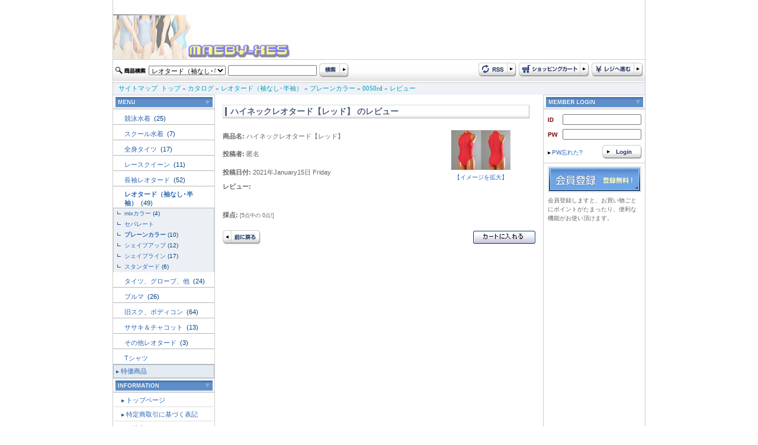

--- FILE ---
content_type: text/html
request_url: http://www.maeby-xes.sakura.ne.jp/product_reviews_info.php?products_id=31127&reviews_id=83688&DS-STYLE=8205f91ff622c3fe18fd56e318b7ac91
body_size: 27351
content:
<!doctype html public "-//W3C//DTD HTML 4.01 Transitional//EN">
<html dir="LTR" lang="ja">
<head>
<meta http-equiv="Content-Type" content="text/html; charset=EUC-JP">
<title>レオタード専門店 maeby-xe's international</title>
<base href="http://www.maeby-xes.sakura.ne.jp/">
<link rel="stylesheet" type="text/css" href="stylesheet.css">
<script language="javascript"><!--
function popupImageWindow(url) {
  window.open(url,'popupImageWindow','toolbar=no,location=no,directories=no,status=no,menubar=no,scrollbars=no,resizable=yes,copyhistory=no,width=100,height=100,screenX=150,screenY=150,top=150,left=150')
}
//--></script>
</head>
<body marginwidth="0" marginheight="0" topmargin="0" bottommargin="0" leftmargin="0" rightmargin="0"> 
<div class="body_shadow" align="center"> 
  <table width="900" border="0" align="center" cellpadding="0" cellspacing="0" class="side_border" summary="header"> 
    <tr> 
      <td colspan="2"><a href="http://www.maeby-xes.sakura.ne.jp/index.php?DS-STYLE=8205f91ff622c3fe18fd56e318b7ac91"><img src="images/logo.jpg" border="0" alt="レオタード専門店 maeby-xe's international" title=" レオタード専門店 maeby-xe's international "></a></td> 
    </tr>
    <tr>
      <td colspan="2">
<script language="JavaScript" type="text/JavaScript">
<!--
function MM_preloadImages() { //v3.0
  var d=document; if(d.images){ if(!d.MM_p) d.MM_p=new Array();
    var i,j=d.MM_p.length,a=MM_preloadImages.arguments; for(i=0; i<a.length; i++)
    if (a[i].indexOf("#")!=0){ d.MM_p[j]=new Image; d.MM_p[j++].src=a[i];}}
}

function MM_swapImgRestore() { //v3.0
  var i,x,a=document.MM_sr; for(i=0;a&&i<a.length&&(x=a[i])&&x.oSrc;i++) x.src=x.oSrc;
}

function MM_findObj(n, d) { //v4.01
  var p,i,x;  if(!d) d=document; if((p=n.indexOf("?"))>0&&parent.frames.length) {
    d=parent.frames[n.substring(p+1)].document; n=n.substring(0,p);}
  if(!(x=d[n])&&d.all) x=d.all[n]; for (i=0;!x&&i<d.forms.length;i++) x=d.forms[i][n];
  for(i=0;!x&&d.layers&&i<d.layers.length;i++) x=MM_findObj(n,d.layers[i].document);
  if(!x && d.getElementById) x=d.getElementById(n); return x;
}

function MM_swapImage() { //v3.0
  var i,j=0,x,a=MM_swapImage.arguments; document.MM_sr=new Array; for(i=0;i<(a.length-2);i+=3)
   if ((x=MM_findObj(a[i]))!=null){document.MM_sr[j++]=x; if(!x.oSrc) x.oSrc=x.src; x.src=a[i+2];}
}
//-->
</script> 

 
	  </td>
    </tr> 
    <tr> 
      <td height="39" background="images/design/header/navi_bg.jpg">
	  <form name="quick_find" action="http://www.maeby-xes.sakura.ne.jp/advanced_search_result.php" method="get">	  <table> 
        <tr> 
          <td><img src="images/design/button/search_text.jpg" width="53" height="12" /></td> 
          <td>
		  				              <select name="categories_id" style="width:130px;">
<option value="">全てのカテゴリ</option><option value="220">競泳水着</option>
<option value="158">スクール水着</option>
<option value="159">全身タイツ</option>
<option value="160">レースクイーン</option>
<option value="161">長袖レオタード</option>
<option value="162" selected>レオタード（袖なし･半袖）</option>
<option value="163">タイツ、グローブ、他</option>
<option value="164">ブルマ</option>
<option value="165">旧スク、ボディコン</option>
<option value="166">ササキ＆チャコット</option>
<option value="172">その他レオタード</option>
<option value="173">Tシャツ</option>
</select>
</td> 
          <td><input type="text" name="keywords" style="width: 150px"></td> 
          <td><input name="imageField" type="image" src="images/design/button/search.jpg" width="50" height="25" border="0" /></td> 
        </tr> 
      </table>
	  <input type="hidden" name="search_in_description" value="1"><input type="hidden" name="DS-STYLE" value="8205f91ff622c3fe18fd56e318b7ac91">	  </form>
	  </td> 
      <td height="39" align="right" background="images/design/header/navi_bg.jpg"><table> 
        <tr> 
          <td><a href="http://www.maeby-xes.sakura.ne.jp/rss.php?DS-STYLE=8205f91ff622c3fe18fd56e318b7ac91"><img src="images/design/button/rss.jpg" border="0" alt="RSS" title=" RSS "></a></td> 
          <td><a href="http://www.maeby-xes.sakura.ne.jp/shopping_cart.php?DS-STYLE=8205f91ff622c3fe18fd56e318b7ac91"><img src="images/design/button/shopping_cart.jpg" border="0" alt="カートを見る" title=" カートを見る "></a></td> 
          <td><a href="http://www.maeby-xes.sakura.ne.jp/checkout_shipping.php?DS-STYLE=8205f91ff622c3fe18fd56e318b7ac91"><img src="images/design/button/checkout.jpg" border="0" alt="レジに進む" title=" レジに進む "></a></td> 
        </tr> 
      </table></td> 
    </tr> 
    <tr> 
      <td height="21" colspan="2" class="header_Navigation">&nbsp;&nbsp;&nbsp;<a href="http://www.maeby-xes.sakura.ne.jp/sitemap.php?DS-STYLE=8205f91ff622c3fe18fd56e318b7ac91" class="headerNavigation">サイトマップ</a>&nbsp;&nbsp;<a href="http://www.maeby-xes.sakura.ne.jp" class="headerNavigation">トップ</a> &raquo; <a href="http://www.maeby-xes.sakura.ne.jp/index.php?DS-STYLE=8205f91ff622c3fe18fd56e318b7ac91" class="headerNavigation">カタログ</a> &raquo; <a href="http://www.maeby-xes.sakura.ne.jp/index.php?cPath=162&DS-STYLE=8205f91ff622c3fe18fd56e318b7ac91" class="headerNavigation">レオタード（袖なし･半袖）</a> &raquo; <a href="http://www.maeby-xes.sakura.ne.jp/index.php?cPath=162_196&DS-STYLE=8205f91ff622c3fe18fd56e318b7ac91" class="headerNavigation">プレーンカラー</a> &raquo; <a href="http://www.maeby-xes.sakura.ne.jp/product_info.php?cPath=162_196&products_id=31127&DS-STYLE=8205f91ff622c3fe18fd56e318b7ac91" class="headerNavigation">0050rd</a> &raquo; <a href="http://www.maeby-xes.sakura.ne.jp/product_reviews.php?products_id=31127&DS-STYLE=8205f91ff622c3fe18fd56e318b7ac91" class="headerNavigation">レビュー</a></td> 
    </tr> 
</table>
  
 
  <!-- header_eof //--> 
  <!-- body //--> 
  <table width="900" border="0" cellpadding="0" cellspacing="0" class="side_border"> 
    <tr> 
      <td width="171" align="right" valign="top" class="left_colum_border"> <!-- left_navigation //--> 
        


















<!-- categories //-->
 <table width="100%"  border="0" cellspacing="0" cellpadding="0"> 
  <tr> 
     <td height="25" align="center" background="images/design/box/box_title_bg.jpg"><img src="images/design/box/menu.gif" border="0" alt="カテゴリー" title=" カテゴリー "></td> 
   </tr> 
</table> 
<table width="100%"  border="0" cellspacing="0" cellpadding="0"> 
  <tr><td height="25"><h2 class="categoryh2"><a href="http://www.maeby-xes.sakura.ne.jp/index.php?cPath=220&DS-STYLE=8205f91ff622c3fe18fd56e318b7ac91">競泳水着&nbsp;</a>&nbsp;(25)</h2></td></tr>            <tr>
              <td width="170" height="1" bgcolor="#b6b6b6"></td>
            </tr><tr><td height="25"><h2 class="categoryh2"><a href="http://www.maeby-xes.sakura.ne.jp/index.php?cPath=158&DS-STYLE=8205f91ff622c3fe18fd56e318b7ac91">スクール水着&nbsp;</a>&nbsp;(7)</h2></td></tr>            <tr>
              <td width="170" height="1" bgcolor="#b6b6b6"></td>
            </tr><tr><td height="25"><h2 class="categoryh2"><a href="http://www.maeby-xes.sakura.ne.jp/index.php?cPath=159&DS-STYLE=8205f91ff622c3fe18fd56e318b7ac91">全身タイツ&nbsp;</a>&nbsp;(17)</h2></td></tr>            <tr>
              <td width="170" height="1" bgcolor="#b6b6b6"></td>
            </tr><tr><td height="25"><h2 class="categoryh2"><a href="http://www.maeby-xes.sakura.ne.jp/index.php?cPath=160&DS-STYLE=8205f91ff622c3fe18fd56e318b7ac91">レースクイーン&nbsp;</a>&nbsp;(11)</h2></td></tr>            <tr>
              <td width="170" height="1" bgcolor="#b6b6b6"></td>
            </tr><tr><td height="25"><h2 class="categoryh2"><a href="http://www.maeby-xes.sakura.ne.jp/index.php?cPath=161&DS-STYLE=8205f91ff622c3fe18fd56e318b7ac91">長袖レオタード&nbsp;</a>&nbsp;(52)</h2></td></tr>            <tr>
              <td width="170" height="1" bgcolor="#b6b6b6"></td>
            </tr><tr><td height="25"><h2 class="categoryh2"><a href="http://www.maeby-xes.sakura.ne.jp/index.php?cPath=162&DS-STYLE=8205f91ff622c3fe18fd56e318b7ac91"><b>レオタード（袖なし･半袖）</b>&nbsp;</a>&nbsp;(49)</h2></td></tr>            <tr>
              <td width="170" height="1" bgcolor="#b6b6b6"></td>
            </tr><tr><td class="categories_tree">&nbsp;&nbsp;<img src="images/design/tree_end.gif" align="absmiddle"><a href="http://www.maeby-xes.sakura.ne.jp/index.php?cPath=162_229&DS-STYLE=8205f91ff622c3fe18fd56e318b7ac91">mixカラー</a>&nbsp;(4)</td></tr><tr><td class="categories_tree">&nbsp;&nbsp;<img src="images/design/tree_end.gif" align="absmiddle"><a href="http://www.maeby-xes.sakura.ne.jp/index.php?cPath=162_205&DS-STYLE=8205f91ff622c3fe18fd56e318b7ac91">セパレート</a></td></tr><tr><td class="categories_tree">&nbsp;&nbsp;<img src="images/design/tree_end.gif" align="absmiddle"><a href="http://www.maeby-xes.sakura.ne.jp/index.php?cPath=162_196&DS-STYLE=8205f91ff622c3fe18fd56e318b7ac91"><b>プレーンカラー</b></a>&nbsp;(10)</td></tr><tr><td class="categories_tree">&nbsp;&nbsp;<img src="images/design/tree_end.gif" align="absmiddle"><a href="http://www.maeby-xes.sakura.ne.jp/index.php?cPath=162_197&DS-STYLE=8205f91ff622c3fe18fd56e318b7ac91">シェイプアップ</a>&nbsp;(12)</td></tr><tr><td class="categories_tree">&nbsp;&nbsp;<img src="images/design/tree_end.gif" align="absmiddle"><a href="http://www.maeby-xes.sakura.ne.jp/index.php?cPath=162_198&DS-STYLE=8205f91ff622c3fe18fd56e318b7ac91">シェイプライン</a>&nbsp;(17)</td></tr><tr><td class="categories_tree">&nbsp;&nbsp;<img src="images/design/tree_end.gif" align="absmiddle"><a href="http://www.maeby-xes.sakura.ne.jp/index.php?cPath=162_231&DS-STYLE=8205f91ff622c3fe18fd56e318b7ac91">スタンダード</a>&nbsp;(6)</td></tr><tr><td height="25"><h2 class="categoryh2"><a href="http://www.maeby-xes.sakura.ne.jp/index.php?cPath=163&DS-STYLE=8205f91ff622c3fe18fd56e318b7ac91">タイツ、グローブ、他&nbsp;</a>&nbsp;(24)</h2></td></tr>            <tr>
              <td width="170" height="1" bgcolor="#b6b6b6"></td>
            </tr><tr><td height="25"><h2 class="categoryh2"><a href="http://www.maeby-xes.sakura.ne.jp/index.php?cPath=164&DS-STYLE=8205f91ff622c3fe18fd56e318b7ac91">ブルマ&nbsp;</a>&nbsp;(26)</h2></td></tr>            <tr>
              <td width="170" height="1" bgcolor="#b6b6b6"></td>
            </tr><tr><td height="25"><h2 class="categoryh2"><a href="http://www.maeby-xes.sakura.ne.jp/index.php?cPath=165&DS-STYLE=8205f91ff622c3fe18fd56e318b7ac91">旧スク、ボディコン&nbsp;</a>&nbsp;(64)</h2></td></tr>            <tr>
              <td width="170" height="1" bgcolor="#b6b6b6"></td>
            </tr><tr><td height="25"><h2 class="categoryh2"><a href="http://www.maeby-xes.sakura.ne.jp/index.php?cPath=166&DS-STYLE=8205f91ff622c3fe18fd56e318b7ac91">ササキ＆チャコット&nbsp;</a>&nbsp;(13)</h2></td></tr>            <tr>
              <td width="170" height="1" bgcolor="#b6b6b6"></td>
            </tr><tr><td height="25"><h2 class="categoryh2"><a href="http://www.maeby-xes.sakura.ne.jp/index.php?cPath=172&DS-STYLE=8205f91ff622c3fe18fd56e318b7ac91">その他レオタード&nbsp;</a>&nbsp;(3)</h2></td></tr>            <tr>
              <td width="170" height="1" bgcolor="#b6b6b6"></td>
            </tr><tr><td height="25"><h2 class="categoryh2"><a href="http://www.maeby-xes.sakura.ne.jp/index.php?cPath=173&DS-STYLE=8205f91ff622c3fe18fd56e318b7ac91">Tシャツ</a></h2></td></tr>            <tr>
              <td width="170" height="1" bgcolor="#b6b6b6"></td>
            </tr> 
  <tr> 
    <td height="23" class="category_menu"><img src="images/design/box/arrow_2.gif" width="5" height="5" hspace="3" align="absmiddle" /><a href="http://www.maeby-xes.sakura.ne.jp/specials.php?DS-STYLE=8205f91ff622c3fe18fd56e318b7ac91">特価商品</a></td> 
  </tr> 
   
</table> 
<!-- categories_eof //--> 
<!-- information //-->
      <table width="100%"  border="0" cellspacing="0" cellpadding="0"> 
        <tr> 
          <td height="25" align="center" background="images/design/box/box_title_bg.jpg"><img src="images/design/box/information.gif" border="0" alt="インフォメーション" title=" インフォメーション "></td> 
        </tr> 
      </table> 
      <table width="100%"  border="0" cellspacing="1" cellpadding="0">


<tr><td height="23" class="menu"><img src="images/design/box/arrow_2.gif" width="5" height="5" hspace="3" align="absmiddle" /><a href="http://www.maeby-xes.sakura.ne.jp/page.php?pID=11&DS-STYLE=8205f91ff622c3fe18fd56e318b7ac91">トップページ</a></td></tr>
<tr><td height="23" class="menu"><img src="images/design/box/arrow_2.gif" width="5" height="5" hspace="3" align="absmiddle" /><a href="http://www.maeby-xes.sakura.ne.jp/page.php?pID=1&DS-STYLE=8205f91ff622c3fe18fd56e318b7ac91">特定商取引に基づく表記</a></td></tr>
<tr><td height="23" class="menu"><img src="images/design/box/arrow_2.gif" width="5" height="5" hspace="3" align="absmiddle" /><a href="http://www.maeby-xes.sakura.ne.jp/page.php?pID=2&DS-STYLE=8205f91ff622c3fe18fd56e318b7ac91">ご注文について</a></td></tr>
<tr><td height="23" class="menu"><img src="images/design/box/arrow_2.gif" width="5" height="5" hspace="3" align="absmiddle" /><a href="http://www.maeby-xes.sakura.ne.jp/page.php?pID=4&DS-STYLE=8205f91ff622c3fe18fd56e318b7ac91">プライバシーポリシー</a></td></tr>
<tr><td height="23" class="menu"><img src="images/design/box/arrow_2.gif" width="5" height="5" hspace="3" align="absmiddle" /><a href="http://www.maeby-xes.sakura.ne.jp/page.php?pID=30&DS-STYLE=8205f91ff622c3fe18fd56e318b7ac91">サイトご利用について</a></td></tr>
  <tr> 
     <td height="23" class="menu"><img src="images/design/box/arrow_2.gif" width="5" height="5" hspace="3" align="absmiddle" /><a href="http://www.maeby-xes.sakura.ne.jp/affiliate_info.php?DS-STYLE=8205f91ff622c3fe18fd56e318b7ac91">アフィリエイト</a></td> 
   </tr> 

</table>
<!-- information_eof //-->
<!-- clender //-->

<table width="100%"  border="0" cellspacing="0" cellpadding="0"> 
        <tr> 
          <td height="25" align="center" background="images/design/box/box_title_bg.jpg"><img src="images/design/box/calendar.gif" width="164" height="17" /></td> 
        </tr> 
      </table><table width="100%"  border="0" cellspacing="0" cellpadding="0"> <tr><td><caption></caption></td></tr><tr><td class="smallText" align="center"><br><small><b>2026年1月&nbsp;の営業日カレンダー</b></small>
  <table border="0" cellspacing="1" cellpadding="2" width="162" class="tableTop" align="center" bgcolor="#CBCBCB">
 
	<tr bgcolor=ffffff>
      <td align=middle height=20 class="smallText" bgcolor="#A43734"><font color="#FFFFFF">日</font></td>
      <td align=middle height=20 class="smallText" bgcolor="#E5E5E5">月</td>
      <td align=middle height=20 class="smallText" bgcolor="#E5E5E5">火</td>
      <td align=middle height=20 class="smallText" bgcolor="#E5E5E5">水</td>
      <td align=middle height=20 class="smallText" bgcolor="#E5E5E5">木</td>
      <td align=middle height=20 class="smallText" bgcolor="#E5E5E5">金</td>
      <td align=middle height=20 class="smallText" bgcolor="#3A70AC"><font color="#FFFFFF">土</font></td>
    </tr>
    <tr bgcolor=#ffffff>
<td align=center  class="smallText">&nbsp;</td>
<td align=center  class="smallText">&nbsp;</td>
<td align=center  class="smallText">&nbsp;</td>
<td align=center  class="smallText">&nbsp;</td>
<td align=center bgcolor=#ff99cc class="smallText"><font color="#FFFFFF">1</font></td>
<td align=center bgcolor=#ff99cc class="smallText"><font color="#FFFFFF">2</font></td>
<td align=center bgcolor=#ff99cc class="smallText"><font color="#FFFFFF">3</font></td>
</tr><tr bgcolor=#ffffff><td align=center bgcolor=#ff99cc class="smallText"><font color="#FFFFFF">4</font></td>
<td align=center class="smallText">5</td>
<td align=center class="smallText">6</td>
<td align=center class="smallText">7</td>
<td align=center class="smallText">8</td>
<td align=center class="smallText">9</td>
<td align=center bgcolor=#ff99cc class="smallText"><font color="#FFFFFF">10</font></td>
</tr><tr bgcolor=#ffffff><td align=center bgcolor=#ff99cc class="smallText"><font color="#FFFFFF">11</font></td>
<td align=center bgcolor=#ff99cc class="smallText"><font color="#FFFFFF">12</font></td>
<td align=center class="smallText">13</td>
<td align=center class="smallText">14</td>
<td align=center class="smallText">15</td>
<td align=center class="smallText">16</td>
<td align=center bgcolor=#ff99cc class="smallText"><font color="#FFFFFF">17</font></td>
</tr><tr bgcolor=#ffffff><td align=center bgcolor=#ff99cc class="smallText"><font color="#FFFFFF">18</font></td>
<td align=center class="smallText">19</td>
<td align=center class="smallText">20</td>
<td align=center bgcolor=#ff99cc class="smallText"><font color="#FFFFFF">21</font></td>
<td align=center bgcolor=#ff99cc class="smallText"><font color="#FFFFFF">22</font></td>
<td align=center bgcolor=#ff99cc class="smallText"><font color="#FFFFFF">23</font></td>
<td align=center bgcolor=#ff99cc class="smallText"><font color="#FFFFFF">24</font></td>
</tr><tr bgcolor=#ffffff><td align=center bgcolor=#ff99cc class="smallText"><b>25</b></td>
<td align=center class="smallText">26</td>
<td align=center class="smallText">27</td>
<td align=center class="smallText">28</td>
<td align=center class="smallText">29</td>
<td align=center class="smallText">30</td>
<td align=center bgcolor=#ff99cc class="smallText"><font color="#FFFFFF">31</font></td>
</tr><tr bgcolor=#ffffff><td colspan=7></td>
</tr></table><!--<p class="smallText" align="left" style="margin:10px;"><font color="#ff99cc">■</font>の部分はお休みです。
<font color="#99ffff">■</font>は出荷・メールでのご返信はお休みとさせていただきます。</p>--></div>
</td></tr></table>
<!-- clender_eof //-->
<!-- clender //-->

<table width="100%"  border="0" cellspacing="0" cellpadding="0"> <tr><td><caption></caption></td></tr><tr><td class="smallText" align="center"><br><small><b>2026年2月&nbsp;の営業日カレンダー</b></small>
  <table border="0" cellspacing="1" cellpadding="2" width="162" class="tableTop" align="center" bgcolor="#CBCBCB">
 
	<tr bgcolor=ffffff>
      <td align=middle height=20 class="smallText" bgcolor="#A43734"><font color="#FFFFFF">日</font></td>
      <td align=middle height=20 class="smallText" bgcolor="#E5E5E5">月</td>
      <td align=middle height=20 class="smallText" bgcolor="#E5E5E5">火</td>
      <td align=middle height=20 class="smallText" bgcolor="#E5E5E5">水</td>
      <td align=middle height=20 class="smallText" bgcolor="#E5E5E5">木</td>
      <td align=middle height=20 class="smallText" bgcolor="#E5E5E5">金</td>
      <td align=middle height=20 class="smallText" bgcolor="#3A70AC"><font color="#FFFFFF">土</font></td>
    </tr>
    <tr bgcolor=#ffffff height=20 >
<td height=20 align=center bgcolor=#ff99cc class="smallText"><font color="#FFFFFF">1</font></td>
<td height=20 align=center bgcolor=#ff99cc class="smallText"><font color="#FFFFFF">2</font></td>
<td align=center height=20 class="smallText">3</td>
<td height=20 align=center bgcolor=#ff99cc class="smallText"><font color="#FFFFFF">4</font></td>
<td height=20 align=center bgcolor=#ff99cc class="smallText"><font color="#FFFFFF">5</font></td>
<td height=20 align=center bgcolor=#ff99cc class="smallText"><font color="#FFFFFF">6</font></td>
<td align=center class="smallText" height=20 ><font color=#0000cc>7</font></td>
</tr><tr bgcolor=#ffffff height=10 ><td height=20 align=center bgcolor=#ff99cc class="smallText"><font color="#FFFFFF">8</font></td>
<td align=center height=20 class="smallText">9</td>
<td align=center height=20 class="smallText">10</td>
<td align=center height=20 class="smallText">11</td>
<td align=center height=20 class="smallText">12</td>
<td align=center height=20 class="smallText">13</td>
<td height=20 align=center bgcolor=#ff99cc class="smallText"><font color="#FFFFFF">14</font></td>
</tr><tr bgcolor=#ffffff height=10 ><td height=20 align=center bgcolor=#ff99cc class="smallText"><font color="#FFFFFF">15</font></td>
<td align=center height=20 class="smallText">16</td>
<td align=center height=20 class="smallText">17</td>
<td height=20 align=center bgcolor=#ff99cc class="smallText"><font color="#FFFFFF">18</font></td>
<td height=20 align=center bgcolor=#ff99cc class="smallText"><font color="#FFFFFF">19</font></td>
<td height=20 align=center bgcolor=#ff99cc class="smallText"><font color="#FFFFFF">20</font></td>
<td align=center class="smallText" height=20 ><font color=#0000cc>21</font></td>
</tr><tr bgcolor=#ffffff height=10 ><td height=20 align=center bgcolor=#ff99cc class="smallText"><font color="#FFFFFF">22</font></td>
<td align=center height=20 class="smallText">23</td>
<td height=20 align=center bgcolor=#ff99cc class="smallText"><font color="#FFFFFF">24</font></td>
<td align=center bgcolor=#ff99cc class="smallText" height=20 >25</td>
<td height=20 align=center bgcolor=#ff99cc class="smallText"><font color="#FFFFFF">26</font></td>
<td height=20 align=center bgcolor=#ff99cc class="smallText"><font color="#FFFFFF">27</font></td>
<td height=20 align=center bgcolor=#ff99cc class="smallText"><font color="#FFFFFF">28</font></td>
</tr><tr bgcolor=#ffffff height=10 ><td colspan=7>&nbsp:</td>
</tr></table><!--<p class="smallText" align="left" style="margin:10px;"><font color="#ff99cc">■</font>の部分はお休みです。
<font color="#99ffff">■</font>は出荷・メールでのご返信はお休みとさせていただきます。</p>--></div>
</td></tr></table>
<!-- clender_eof //-->

<div align="center" style="margin-top:5;margin-bottom:5;"><img src="images/24-365a.gif" border="0" alt="左0段目" title=" 左0段目 "></div> 
        <!-- left_navigation_eof //--> </td> 
      <!-- body_text //--> 
      <td valign="top" id="contents">  
        <h1 class="pageHeading"> ハイネックレオタード【レッド】 のレビュー</h1> 
        
        <div> 
          <table border="0" width="100%" cellspacing="0" cellpadding="0"> 
            <tr> 
              <td><table border="0" width="100%" cellspacing="0" cellpadding="0"> 
                  <tr> 
                    <td class="main"><b>商品名:</b> ハイネックレオタード【レッド】</td> 
                    <td class="smallText" rowspan="3" align="center"><a href="javascript:popupImageWindow('http://www.maeby-xes.sakura.ne.jp/popup_image.php?pID=31127&DS-STYLE=8205f91ff622c3fe18fd56e318b7ac91')"><img src="images/imagecache/2000-rd.jpg" border="0" alt="ハイネックレオタード【レッド】" title=" ハイネックレオタード【レッド】 " width="100" height="67" align="center" hspace="5" vspace="5"><br> 
                      【イメージを拡大】</a></td> 
                  </tr> 
                  <tr> 
                    <td class="main"><b>投稿者:</b> 匿名</td> 
                  </tr> 
                  <tr> 
                    <td class="main"><b>投稿日付:</b> 2021年January15日 Friday</td> 
                  </tr> 
                </table></td> 
            </tr> 
            <tr> 
              <td class="main"><b>レビュー:</b></td> 
            </tr> 
            <tr> 
              <td class="main"><br> 
                </td> 
            </tr> 
            <tr> 
              <td class="main"><br> 
                <b>採点:</b>  <small>[5点中の 0点!]</small></td> 
            </tr> 
            <tr> 
              <td><br> 
                <table border="0" width="100%" cellspacing="0" cellpadding="0"> 
                  <tr> 
                    <td class="main"><a href="http://www.maeby-xes.sakura.ne.jp/product_reviews.php?products_id=31127&DS-STYLE=8205f91ff622c3fe18fd56e318b7ac91"><img src="includes/languages/japanese/images/buttons/button_back.gif" border="0" alt="前に戻る" title=" 前に戻る "></a></td> 
                    <td align="right" class="main"><a href="http://www.maeby-xes.sakura.ne.jp/index.php?action=buy_now&products_id=31127&DS-STYLE=8205f91ff622c3fe18fd56e318b7ac91"><img src="includes/languages/japanese/images/buttons/button_in_cart.gif" border="0" alt="カートに入れる" title=" カートに入れる "></a></td> 
                  </tr> 
                </table></td> 
            </tr> 
          </table> 
        </div></td> 
      <!-- body_text_eof //--> 
      <td valign="top" class="right_colum_border" width="171"> <!-- right_navigation //--> 
      <!-- login //-->
<script>
//入力＆文字数チェック
function msg(){
	if(document.login.email_address.value == ""){
		alert("メールアドレスを入力してください");
		document.login.email_address.focus();
		return false;
	}
	if(document.login.password.value == ""){
		alert("パスワードを入力してください");
		document.login.password.focus();
		return false;
	}
}
</script>

<table width="100%"  border="0" cellspacing="0" cellpadding="0">
  <tr>
    <td height="25" align="center" background="images/design/box/box_title_bg.jpg"><img src="images/design/box/login.gif" border="0" alt="ログイン" title=" ログイン "></td>
  </tr>
</table>
<form name="login" action="http://www.maeby-xes.sakura.ne.jp/login.php?action=process" method="post" onSubmit="return msg();">
    <table  border="0" align="center" cellpadding="0" cellspacing="0" style="margin-top:5px; ">
    <tr>
      <td width="25" height="25"><img src="images/design/box/id.gif" border="0" alt="メールアドレス" title=" メールアドレス "></td>
      <td><input type="text" name="email_address" style="width:133 "></td>
    </tr>
    <tr>
      <td height="25"><img src="images/design/box/pw.gif" border="0" alt="パスワード" title=" パスワード "></td>
      <td><input type="password" name="password" style="width:133 "></td>
    </tr>
  </table>
  <table width="100%"  border="0" cellspacing="0" cellpadding="0">
    <tr>
      <td height="35" class="smallText" style="padding-left:5px; "><a href="http://www.maeby-xes.sakura.ne.jp/password_forgotten.php?DS-STYLE=8205f91ff622c3fe18fd56e318b7ac91"><img src="images/design/box/arrow_1.gif" width="5" height="5" hspace="2" border="0" align="absmiddle" />PW忘れた?</a></td>
      <td align="right" style="padding-right:5px; "><input name="image" type="image" title="ログイン" src="images/design/button/login.gif" width="67" height="24" border="0"></td>
    </tr>
    <tr>
      <td colspan="2" bgcolor="#CCCCCC"><img src="images/spacer.gif" width="1" height="1"></td>
    </tr>
  </table>
  <table width="100%"  border="0" cellspacing="0" cellpadding="0">
    <tr>
      <td height="55" align="center"><a href="http://www.maeby-xes.sakura.ne.jp/create_account.php?DS-STYLE=8205f91ff622c3fe18fd56e318b7ac91"><img src="images/design/box/signup.jpg" border="0" alt="アカウント作成" title=" アカウント作成 "></a></td>
    </tr>
    <tr>
      <td class="smallText" style="padding-left:7px; padding-right:7px; ">会員登録しますと、お買い物ごとにポイントがたまったり、便利な機能がお使い頂けます。</td>
    </tr>
  </table>
</form>
<!-- login_eof //-->
<!--right banner -->
<br><div align="center">
</div>
<!--right_banner_eof//-->
 
      <!-- right_navigation_eof //--> </td> 
    </tr> 
  </table> 
  <!-- body_eof //--> 
  <!-- footer //--> 
  <table width="900"  border="0" align="center" cellpadding="0" cellspacing="0" class="footer"> 
    <tr> 
      <td align="center" class="smallText" style="padding-top:5; padding-bottom:5px; ">
    <address>
     Copyright maeby-xe's All Rights Reserved.<br>
	 E-Commerce Engine Copyright &copy; 2003 <a href="http://www.oscommerce.com" target="_blank">osCommerce</a> . 
    </address></td> 
    </tr> 
</table> 




 
  <!-- footer_eof //--> 
</div> 
</body>
</html>
